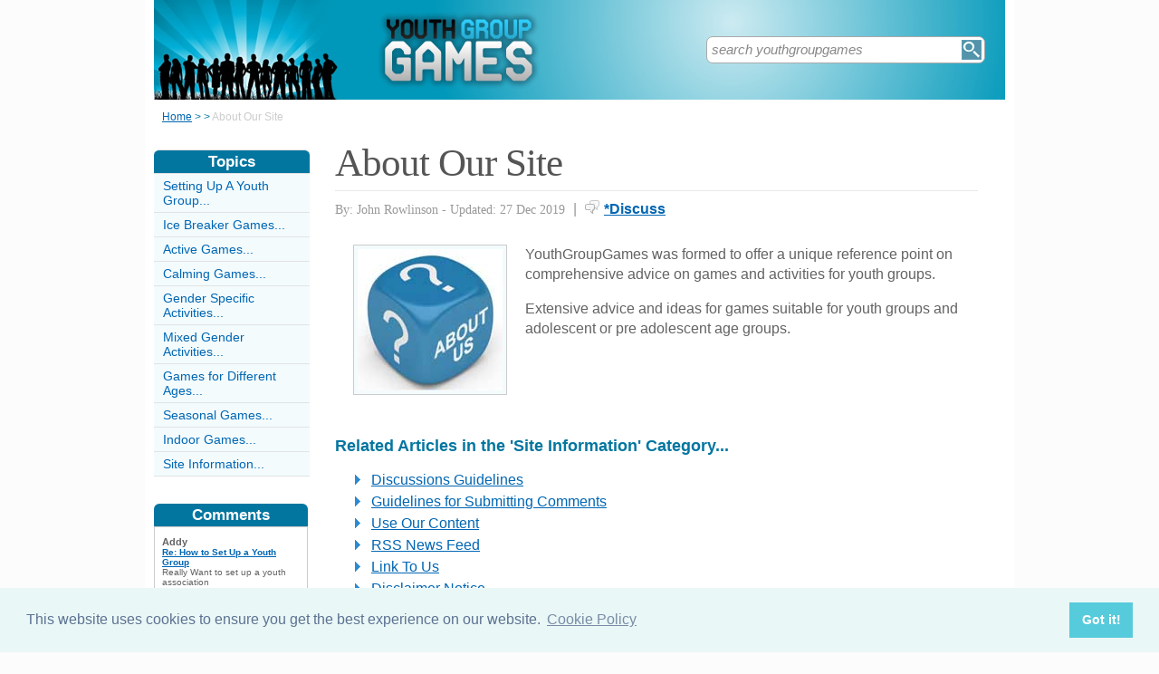

--- FILE ---
content_type: text/html;charset=UTF-8
request_url: https://www.youthgroupgames.co.uk/aboutoursite.html
body_size: 4050
content:
<!-- ensure slug -->
<!-- special-case: site information category -->
<!-- Is this slug a Category? (case-insensitive) -->
<!-- (fall through = it’s an article; pick the view) -->
<!-- at the top of the page (before any use) -->
<!-- IMPORTANT: legacy code uses 'articleid' -->
<!-- Useful defaults for POST handling -->
<!-- Canonical image variables (one place only) -->
<!-- URL path (no leading slash) -->
<!-- Filesystem paths for FileExists() -->
<!-- Pick the best existing image for this article -->
<!-- MainCategory = 'Z' -> CatZ -->
<!DOCTYPE html PUBLIC "-//W3C//DTD XHTML 1.0 Transitional//EN" "https://www.w3.org/TR/xhtml1/DTD/xhtml1-transitional.dtd">
<html xmlns="https://www.w3.org/1999/xhtml">
<head>
<title>About Our Site</title>
<meta name="description" content="" />
<meta name="keywords" content="" />
<meta http-equiv="Content-Type" content="text/html; charset=utf-8" />
<link rel="shortcut icon" href="/favicon.ico" type="image/x-icon" />
<link rel="stylesheet" href="stylesheets/youthgroupgames.css" type="text/css" media=screen>
<link rel="stylesheet" href="/stylesheetprint.cfm" type="text/css" media="print" />
<link href='https://fonts.googleapis.com/css?family=Lobster' rel='stylesheet' type='text/css'>
<link rel="alternate" type="application/rss+xml" title="RSS" href="/youthgroupgamesrss.xml" />
<link rel="image_src"
href="/images/3599.jpg" />
<link rel="stylesheet" type="text/css" href="https://cdn.jsdelivr.net/npm/cookieconsent@3/build/cookieconsent.min.css" />
<script src="plugins/hint-textbox.js" type="text/javascript"></script>
<link rel="canonical" href="/aboutoursite.html" />
<meta name="robots" content="noindex" />
<script src="https://ajax.googleapis.com/ajax/libs/jquery/1.7.2/jquery.min.js" type="text/javascript"></script>
<script src="jcarousellite_1.0.1c4.js" type="text/javascript"></script>
<script type="text/javascript">
$(function() {
$(".newsticker-jcarousellite").jCarouselLite({
vertical: true,
hoverPause:true,
visible: 3,
auto:4000,
speed:1500,
scroll:-1
});
});
</script>
<!-- Umami -->
<script defer src="https://cloud.umami.is/script.js" data-website-id="730dd2a9-e980-4192-bda5-c3a96aaf30dd"></script>
<!-- Default Statcounter code for Content Network http://www.separateddads.co.uk
-->
<script type="text/javascript">
var sc_project=13183498; 
var sc_invisible=1; 
var sc_security="9b42a073"; 
</script>
<script type="text/javascript"
src="https://www.statcounter.com/counter/counter.js" async></script>
<!-- End of Statcounter Code -->
<meta http-equiv="Expires" content="Mon, 01 May 2023 13:02:02 GMT" /><meta http-equiv="Cache-Control" content="private" /><meta http-equiv="Pragma" content="no-cache" /></head>
<body>
<div class="SWouter">
<div class="SWinner">
<div class="SWsearch">
<form method="post" action="/search.html"><table class="SWtable"><tr style="height:22px; width:300px"><td height="22"><input type="text" name="criteria" value="search youthgroupgames" size="10" class="hintTextbox" style="width:270px; font-size:1.5em; border:none" /></td><td><input type="image" class="SearchButton" src="/scheme5/searchwide.gif" alt="Search" style="height:22px; width:22px" name="goSearch" /></td></tr></table></form>
</div>
</div>
</div>
<div class="innerbody"> 
<div class="header" style="margin-bottom:0px"></div>
<div class="location"><a href="/" style="text-decoration:underline">Home</a> &#62; <a href="/.html" style="text-decoration:underline"></a> &#62; <span style="color:#CCCCCC">About Our Site</span></div>
<div style="float:right; width:720px; padding: 0px 40px 0 0"> 
<div class="mainright">
<script src="https://cdn.jsdelivr.net/npm/cookieconsent@3/build/cookieconsent.min.js" data-cfasync="false"></script>
<script>
window.cookieconsent.initialise({
"palette": {
"popup": {
"background": "#eaf7f7",
"text": "#5c7291"
},
"button": {
"background": "#56cbdb",
"text": "#ffffff"
}
},
"content": {
"link": "Cookie Policy",
"href": "cookies.html"
}
});
</script>
<h1 style="padding:10px 0 5px 0">About Our Site</h1>
<div style= "width:100%; text-align:left; font-size: 0.85em; line-height:1.3em; margin:0px 0 30px 0; color:#999999;">
<div style= "border-top: 1px #e9e9e9 solid; width:100%; margin: 0px 0 10px 0"></div>
<span style = "font-weight:normal; font-family:Georgia, 'Times New Roman', Times, serif">By: John Rowlinson - Updated: 27 Dec 2019</span>
<span style = "font-size:1.2em; padding:0 5px 0 5px">|</span> <span style = "color:#666666"><span style="margin-bottom: -3px; clear:none; padding-right:5px"><img src="images/comments.png" alt="comments" /></span><a href="#Addcomment" style="font-weight:bold; font-size:1.15em">*Discuss</a></span>
<div style="float:right; display:inline-block; width:60px">
<g:plusone size="medium">&nbsp;</g:plusone>
</div>
<div style="float:right; display:inline-block">
</script>
</div>
<div style="float:right; display:inline-block">
<iframe src="https://www.facebook.com/plugins/like.php?app_id=232378820120284&amp;href=http%3A%2F%2Fwww.youthgroupgames.co.uk/AboutOurSite.html&amp;send=false&amp;layout=button_count&amp;width=85&amp;show_faces=false&amp;action=like&amp;colorscheme=light&amp;font&amp;height=21" scrolling="no" frameborder="0" style="border:none; overflow:hidden; width:85px; height:21px;" allowTransparency="true"></iframe>
</div>
</div>
<div style="clear:none; float:left; padding:0 20px 10px 20px;">
<div style="padding:4px; border:#ccc 1px solid; background:#f3fbfd">
<img width="160"
height="156"
src="/images/3599.jpg"
alt="About&#x20;Our&#x20;Site" />
</div>
</div>
<p>YouthGroupGames was formed to offer a unique reference point on comprehensive advice on games and activities for youth groups.</p>
<p>Extensive advice and ideas for games suitable for youth groups and adolescent or pre adolescent age groups. </p><p><img src ="images/clearspace.gif" width="500" height ="1"></p>
<a name="comments"></a>
<div class="container" style="width:710px; height:25px; padding:0; font-size:1em; font-weight:bold; clear:both">
<div style="display:inline-block; width:150px;">
</div>
<div style="display:inline-block;width:120px; float:right; text-align:right; padding-right:20px">
</div>
</div>
<div style="padding: 10px 0px 10px 0px">
<span style="font-weight:bold; font-size:1.15em; color:#0376A0">Related Articles in the 'Site Information' Category...</span>
<ul>
<li><a href="discussions-guidelines.html" class="articlebody"><u>Discussions Guidelines</u></a></li>
<li><a href="CommentsGuidelines.html" class="articlebody"><u>Guidelines for Submitting Comments</u></a></li>
<li><a href="use-our-content.html" class="articlebody"><u>Use Our Content</u></a></li>
<li><a href="RssFeed.html" class="articlebody"><u>RSS News Feed</u></a></li>
<li><a href="LinkToOurSite.html" class="articlebody"><u>Link To Us</u></a></li>
<li><a href="DisclaimerNotice.html" class="articlebody"><u>Disclaimer Notice</u></a></li>
<li><a href="IPCopyrightNotice.html" class="articlebody"><u>IP &amp; Copyright Notice</u></a></li>
<li><a href="TermsUsePrivacy.html" class="articlebody"><u>Terms of Use and Privacy Notice</u></a></li>
</ul>
</div>
<!--copyscapeskip-->
<a name="Addcomment"></a>
</div>
</div> 
<div class="mainleft">
<div class="sbarhead">Topics</div>
<div class="sbar" onclick="window.location.href='/setting-up-youth-group-category.html'"><a href="/setting-up-youth-group-category.html" class="lilink" style="text-decoration:none">Setting Up A Youth Group...</a></div> <div class="sbar" onclick="window.location.href='/ice-breaker-games-category.html'"><a href="/ice-breaker-games-category.html" class="lilink" style="text-decoration:none">Ice Breaker Games...</a></div> <div class="sbar" onclick="window.location.href='/active-games-category.html'"><a href="/active-games-category.html" class="lilink" style="text-decoration:none">Active Games...</a></div> <div class="sbar" onclick="window.location.href='/calming-games-category.html'"><a href="/calming-games-category.html" class="lilink" style="text-decoration:none">Calming Games...</a></div> <div class="sbar" onclick="window.location.href='/gender-specific-activities-category.html'"><a href="/gender-specific-activities-category.html" class="lilink" style="text-decoration:none">Gender Specific Activities...</a></div> <div class="sbar" onclick="window.location.href='/mixed-gender-activities-category.html'"><a href="/mixed-gender-activities-category.html" class="lilink" style="text-decoration:none">Mixed Gender Activities...</a></div> <div class="sbar" onclick="window.location.href='/games-for-different-ages-category.html'"><a href="/games-for-different-ages-category.html" class="lilink" style="text-decoration:none">Games for Different Ages...</a></div> <div class="sbar" onclick="window.location.href='/seasonal-games-category.html'"><a href="/seasonal-games-category.html" class="lilink" style="text-decoration:none">Seasonal Games...</a></div> <div class="sbar" onclick="window.location.href='/indoor-games-category.html'"><a href="/indoor-games-category.html" class="lilink" style="text-decoration:none">Indoor Games...</a></div> 
<div class="sbar" onclick="window.location.href='/SiteInformationCategory.html'"><a href="/SiteInformationCategory.html" class="lilink" style="text-decoration:none">Site Information...</a></div>
<div class="CF1">Comments</div>
<div id="comment-feeder">
<div class="newsticker-jcarousellite">
<ul>
<li>
<div class="CF7">
<span class="CF3">Addy</span><br>
<span class="CF4"><a href="/how-set-up-youth-group.html" style="font-weight:bold">Re: How to Set Up a Youth Group</a></span><br />
Really Want to set up a youth association <br>
<div class="CF6" style="padding-top:2px"><img src="images/comments.png" style="margin-bottom:-5px; padding-right:5px">16 January 2025 </div>
</div>
</li>
<li>
<div class="CF7">
<span class="CF3">SMALLZ</span><br>
<span class="CF4"><a href="/how-set-up-youth-group.html" style="font-weight:bold">Re: How to Set Up a Youth Group</a></span><br />
I Am 23 Wanting to become a Youth Worker and hopefully open a youth club up.
Contact me on Snapchat @handsonstill<br>
<div class="CF6" style="padding-top:2px"><img src="images/comments.png" style="margin-bottom:-5px; padding-right:5px">27 November 2024 </div>
</div>
</li>
<li>
<div class="CF7">
<span class="CF3">J.Takz</span><br>
<span class="CF4"><a href="/how-set-up-youth-group.html" style="font-weight:bold">Re: How to Set Up a Youth Group</a></span><br />
I was thinking of doing a community combination club which is Youth club for teens (13, 14, 15, 16, 17, 18,19) and young adults&#8230;<br>
<div class="CF6" style="padding-top:2px"><img src="images/comments.png" style="margin-bottom:-5px; padding-right:5px">17 August 2024 </div>
</div>
</li>
<li>
<div class="CF7">
<span class="CF3">Felicia</span><br>
<span class="CF4"><a href="/how-set-up-youth-group.html" style="font-weight:bold">Re: How to Set Up a Youth Group</a></span><br />
I would like to know all the skills and qualifications needed to set up an after school and weekend youth club in east London. I&#8230;<br>
<div class="CF6" style="padding-top:2px"><img src="images/comments.png" style="margin-bottom:-5px; padding-right:5px">15 February 2024 </div>
</div>
</li>
<li>
<div class="CF7">
<span class="CF3">MMPatel</span><br>
<span class="CF4"><a href="/how-manage-youth-group.html" style="font-weight:bold">Re: How to Manage a Youth Group</a></span><br />
I intrested to youth club and so same family members Mr and Ms so and anything to program of youth club so benefit all participants <br>
<div class="CF6" style="padding-top:2px"><img src="images/comments.png" style="margin-bottom:-5px; padding-right:5px">29 September 2023 </div>
</div>
</li>
<li>
<div class="CF7">
<span class="CF3">5ft3</span><br>
<span class="CF4"><a href="/how-set-up-youth-group.html" style="font-weight:bold">Re: How to Set Up a Youth Group</a></span><br />
I would like to open youth centre and treatment centres and open a young person youth centres courses and young people's centres&#8230;<br>
<div class="CF6" style="padding-top:2px"><img src="images/comments.png" style="margin-bottom:-5px; padding-right:5px">18 July 2023 </div>
</div>
</li>
<li>
<div class="CF7">
<span class="CF3">MentorMatch with Cha</span><br>
<span class="CF4"><a href="/how-set-up-youth-group.html" style="font-weight:bold">Re: How to Set Up a Youth Group</a></span><br />
I am looking to setting up a virtual youth club<br>
<div class="CF6" style="padding-top:2px"><img src="images/comments.png" style="margin-bottom:-5px; padding-right:5px">23 April 2023 </div>
</div>
</li>
<li>
<div class="CF7">
<span class="CF3">Warriorgrl@10</span><br>
<span class="CF4"><a href="/games-for-early-teens-12-15-yrs.html" style="font-weight:bold">Re: Games for Early Teens (12-15 yrs old)</a></span><br />
Maybe add some online ones
my kids are always begging to play electronics but Idk what <br>
<div class="CF6" style="padding-top:2px"><img src="images/comments.png" style="margin-bottom:-5px; padding-right:5px">15 February 2023 </div>
</div>
</li>
<li>
<div class="CF7">
<span class="CF3">Complete</span><br>
<span class="CF4"><a href="/how-set-up-youth-group.html" style="font-weight:bold">Re: How to Set Up a Youth Group</a></span><br />
Plans are far advanced to start a youth group in my locality In order to help some of the youths to live purposeful life to achieve&#8230;<br>
<div class="CF6" style="padding-top:2px"><img src="images/comments.png" style="margin-bottom:-5px; padding-right:5px">10 November 2022 </div>
</div>
</li>
<li>
<div class="CF7">
<span class="CF3">Morag</span><br>
<span class="CF4"><a href="/legal-requirements-for-youth-groups.html" style="font-weight:bold">Re: The Legal Requirements for Youth Groups</a></span><br />
Hi
Am I right to think to open a Youth club we will need
PVG checks done
Child Protection Awareness Training&#8230;<br>
<div class="CF6" style="padding-top:2px"><img src="images/comments.png" style="margin-bottom:-5px; padding-right:5px">21 September 2022 </div>
</div>
</li>
</ul>
</div>
</div>
<div style="width:100%; margin-top:20px"></div>
